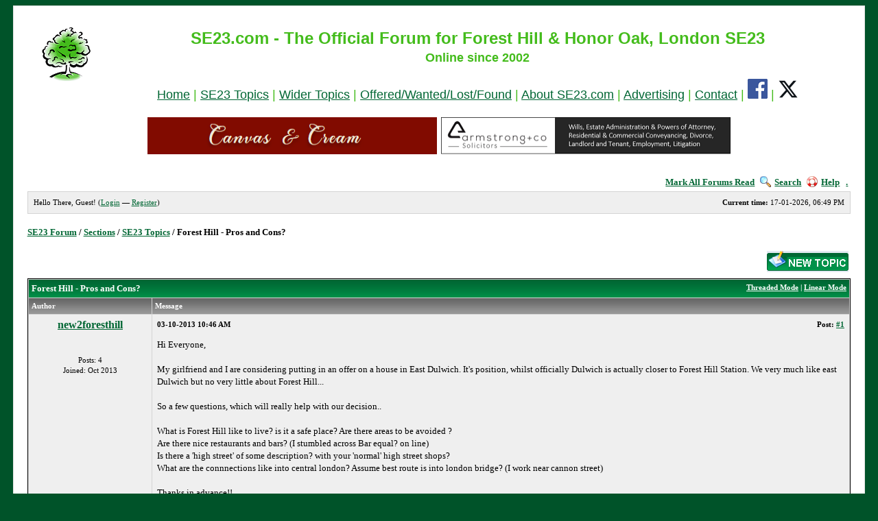

--- FILE ---
content_type: text/html; charset=UTF-8
request_url: https://www.se23.com/forum/showthread.php?mode=linear&tid=8732&pid=
body_size: 10478
content:
<!DOCTYPE html PUBLIC "-//W3C//DTD XHTML 1.0 Transitional//EN" "http://www.w3.org/TR/xhtml1/DTD/xhtml1-transitional.dtd"><!-- start: showthread -->
<html xml:lang="en" lang="en" xmlns="http://www.w3.org/1999/xhtml" xmlns:fb="http://ogp.me/ns/fb#">
<head>
<meta name="robots" content="noarchive">
<title>Forest Hill - Pros and Cons? - SE23 Forum | Forest Hill & Honor Oak</title>
<!-- start: headerinclude -->
<link rel="image_src" href="http://www.se23.com/images/se23-tree.png" / >
<link rel="alternate" type="application/rss+xml" title="Latest Topics (RSS 2.0)" href="https://www.se23.com/forum/syndication.php" />
<link rel="alternate" type="application/atom+xml" title="Latest Topics (Atom 1.0)" href="https://www.se23.com/forum/syndication.php?type=atom1.0" />
<meta http-equiv="Content-Type" content="text/html; charset=UTF-8" />
<link rel="shortcut icon" href="https://www.se23.com/favicon.ico" type="image/vnd.microsoft.icon"> 
<script type="text/javascript" src="https://www.se23.com/forum/jscripts/prototype.lite.js?ver=1212"></script>
<script type="text/javascript" src="https://www.se23.com/forum/jscripts/moo.ajax.js?ver=1212"></script>
<script type="text/javascript" src="https://www.se23.com/forum/jscripts/general.js?ver=1212"></script>
<script type="text/javascript" src="https://www.se23.com/forum/jscripts/popup_menu.js?ver=1212"></script>
<link rel="stylesheet" type="text/css" href="https://www.se23.com/forum/css.php?theme=3" />
<script language="Javascript" type="text/javascript">
<!--
	var my_post_key = '4bacedc92aa24c146bd8436b7f0edaa3';
var cookieDomain = ".se23.com";
	var cookiePath = "/forum/";
	var newpm_prompt = "You have received a new private message. Click OK to view it, or Cancel to hide this prompt.";
	var deleteevent_confirm = "Are you sure you want to delete this event?";
	var removeattach_confirm = "Are you sure you want to remove the selected attachment from this post?";
	var loading_text = 'Loading. <br />Please Wait..';
	var saving_changes = 'Saving changes..';
// -->
</script>

<!-- end: headerinclude -->
<script type="text/javascript">
		 var quickdelete_confirm = "Are you sure you want to delete this post?";
</script>
<script type="text/javascript" src="jscripts/thread.js?ver=121"></script>

</head>
<body>
<!-- BEGIN FB SDK -->
<div id="fb-root"></div>
<script>(function(d, s, id) {
  var js, fjs = d.getElementsByTagName(s)[0];
  if (d.getElementById(id)) return;
  js = d.createElement(s); js.id = id;
  js.src = "//connect.facebook.net/en_GB/sdk.js#xfbml=1&version=v2.0";
  fjs.parentNode.insertBefore(js, fjs);
}(document, 'script', 'facebook-jssdk'));</script>
<!-- END FB SDK -->

<!-- start: header -->
	<a name="top" id="top"></a>

	<div id="container"><div style="position: absolute; top: -1628px;left: -1688px;"></div>

<table width=100% border=0 cellpadding=10 cellspacing=0>
<tr>
<!-- <td align=center valign=top><a href="https://www.se23.com/forum" target="_top" border=0><img src="https://www.se23.com/images/header-pic-21.jpg"></a> -->
<td align=center valign=top><font face="arial, verdana" size=+1 color="#44BC1C"><a href="https://www.se23.com/forum" target="_top" border=0><img src="https://www.se23.com/images/se23-tree.png"></a></center>
<td  align=center valign=top><center><font face="arial, verdana" size=+2 color="#44BC1C"><b>SE23.com - The Official Forum for Forest Hill & Honor Oak, London SE23</b><br><center><font size=+1><b>Online since 2002</p>
</b><font face="arial, verdana" size=+1><center><a href="https://www.se23.com/forum" target="_top">Home</a> | <a href="https://www.se23.com/forum/forumdisplay.php?fid=2" target="_top">SE23 Topics</a><!-- | <a href="https://www.se23.com/forum/forumdisplay.php?fid=8" target="_top">Businesses & Services</a>--> | <a href="https://www.se23.com/forum/forumdisplay.php?fid=3" target="_top">Wider Topics</a> | <a href="https://www.se23.com/forum/forumdisplay.php?fid=5" target="_top">Offered/Wanted/Lost/Found</a> | <a href="https://www.se23.com/forum/forumdisplay.php?fid=12" target="_top">About SE23.com</a> | <a href="https://www.se23.com/advertising" target="_top">Advertising</a> | <a href="https://www.se23.com/contact" target="_top">Contact</a> | <a href="https://www.facebook.com/SE23dotcom/" target="_new"><img src="https://www.se23.com/images/facebook-logo.png"></a> | <a href="https://www.twitter.com/SE23dotcom/" target="_new"><img src="https://www.se23.com/images/x-logo.png"></a>



<!-- <td  align=center valign=top><a href="https://www.se23.com/forum" target="_top" border=0><img src="https://www.se23.com/images/header-pic-22.jpg"></a> -->
<tr>
<td colspan=4>
<center>
<a href="https://www.canvasandcream.com/" target="_new"><img src="https://www.se23.com/forum/images-ads/canvas-cream.png"  alt="Canvas & Cream" width=422 height=54 border=0></a>&nbsp;
<a href="http://www.armstrong-solicitors.co.uk/" target="_new"><img src="https://www.se23.com/forum/images-ads/forum-ad-armstrong-and-co.png"  alt="Armstrong & Co Solicitors" width=422 height=54 border=0></a>
<p>
</center>
</table>


		<div id="header">
						<div class="menu">
				<ul>
                                        <li><a href="https://www.se23.com/forum/misc.php?action=markread">Mark All Forums Read</a></li>
					<li><a href="https://www.se23.com/forum/search.php"><img src="https://www.se23.com/forum/images/simplegreen/toplinks/search.gif" alt="" />Search</a></li>
<!--					<li><a href="https://www.se23.com/forum/memberlist.php"><img src="https://www.se23.com/forum/images/simplegreen/toplinks/memberlist.gif" alt="" />Member List</a></li> -->
<!--					<li><a href="https://www.se23.com/forum/calendar.php"><img src="https://www.se23.com/forum/images/simplegreen/toplinks/calendar.gif" alt="" />Calendar</a></li> -->
					<li><a href="https://www.se23.com/forum/misc.php?action=help"><img src="https://www.se23.com/forum/images/simplegreen/toplinks/help.gif" alt="" />Help</a>&nbsp;&nbsp;&nbsp;<a href="online.php">.</a></li>
				</ul>
			</div>
			<hr class="hidden" />
			<div id="panel">
				<!-- start: header_welcomeblock_guest -->
	<span style="float:right;"><strong>Current time:</strong> 17-01-2026, 06:49 PM</span>
		Hello There, Guest! (<a href="https://www.se23.com/forum/member.php?action=login">Login</a> &mdash; <a href="https://www.se23.com/forum/member.php?action=register">Register</a>)
<!-- end: header_welcomeblock_guest -->
			</div>
		</div>
		<hr class="hidden" />
		<br class="clear" />
		<div id="content">
			
			
			
			
			
			
			
			
			<!-- start: nav -->

<div class="navigation">
<!-- start: nav_bit -->
<a href="https://www.se23.com/forum/index.php">SE23 Forum</a><!-- start: nav_sep -->
 / 
<!-- end: nav_sep -->
<!-- end: nav_bit --><!-- start: nav_bit -->
<a href="forumdisplay.php?fid=1">Sections</a><!-- start: nav_sep -->
 / 
<!-- end: nav_sep -->
<!-- end: nav_bit --><!-- start: nav_bit -->
<a href="forumdisplay.php?fid=2">SE23 Topics</a>
<!-- end: nav_bit --><!-- start: nav_sep_active -->
 / 
<!-- end: nav_sep_active --><!-- start: nav_bit_active -->
<span class="active">Forest Hill - Pros and Cons?</span>
<!-- end: nav_bit_active -->
</div>
<!-- end: nav -->
			<br class="clear" />
<!-- end: header -->



<div style="float: right; padding-bottom: 4px;">
	<!-- start: showthread_newreply -->
<a href="newreply.php?tid=8732"><img src="images/simplegreen/english/newreply.gif" alt="Post Reply" /></a>&nbsp;
<!-- end: showthread_newreply --><!-- start: showthread_newthread -->
<a href="newthread.php?fid=2"><img src="images/simplegreen/english/newthread.gif" alt="Post Topic" /></a>&nbsp;
<!-- end: showthread_newthread -->
</div>

<table border="0" cellspacing="1" cellpadding="4" class="tborder" style="clear: both;">
<tr>
<td class="thead" colspan="2">
	<div style="float: right;">
		<span class="smalltext"><strong><a href="showthread.php?mode=threaded&amp;tid=8732&amp;pid=#pid">Threaded Mode</a> | <a href="showthread.php?mode=linear&amp;tid=8732&amp;pid=#pid">Linear Mode</a></strong></span>
	</div>
	<div>
		<strong> Forest Hill - Pros and Cons?</strong>
	</div>
</td>
</tr>
<tr>
<td class="tcat" width="15%"><span class="smalltext"><strong>Author</strong></span></td>
<td class="tcat" width="85%"><span class="smalltext"><strong>Message</strong></span></td>
</tr>
<!-- start: postbit -->
<tr>
<td class="trow1" width="15%" valign="top" style="white-space: nowrap; text-align: center;"><a name="pid57283" id="pid57283"></a>
<!-- start: postbit_author_user -->
<strong><span class="largetext"><a href="member.php?action=profile&amp;uid=12706">new2foresthill</a></span></strong><br />
        <b></b><br />
        <span class="smalltext">
        <br />
	Posts: 4<br />
	Joined: Oct 2013<br />
        

</span>
<!-- end: postbit_author_user -->
</td>
<td class="trow1" width="85%" valign="top">
<table width="100%">
<tr><td><!-- start: postbit_posturl -->
<div style="float: right; width: auto; vertical-align: top"><span class="smalltext"><strong>Post: <a href="showthread.php?tid=8732&amp;pid=57283#pid57283">#1</a></strong></span></div>
<!-- end: postbit_posturl --><span class="smalltext"><strong> <span class="smalltext">03-10-2013 10:46 AM</span></strong></span>
<br />
<div id="pid_57283">
<p>
Hi Everyone,<br />
<br />
My girlfriend and I are considering putting in an offer on a house in East Dulwich. It's position, whilst officially Dulwich is actually closer to Forest Hill Station. We very much like east Dulwich but no very little about Forest Hill...<br />
<br />
So a few questions, which will really help with our decision..<br />
<br />
What is Forest Hill like to live? is it a safe place? Are there areas to be avoided ? <br />
Are there nice restaurants and bars? (I stumbled across Bar equal? on line)<br />
Is there a 'high street' of some description? with your 'normal' high street shops?<br />
What are the connnections like into central london? Assume best route is into london bridge? (I work near cannon street)<br />
<br />
Thanks in advance!!<br />
<br />
D
</p>
</div>


<div style="text-align: right; vertical-align: bottom;">


</div>
</td></tr>
</table>
</td>
</tr>
<tr>
<td class="trow1" height="18" style="white-space: nowrap; text-align: center;">  </td>
<td class="trow1" width="100%" valign="middle" height="18">
	<table width="100%" border="0" cellpadding="0" cellspacing="0">
	<tr valign="bottom">
		<td align="left" ><span class="smalltext"><!-- start: postbit_find -->
<a href="search.php?action=finduser&amp;uid=12706"><img src="images/simplegreen/english/postbit_find.gif" alt="Find all posts by this user" title="Find all posts by this user" /></a>
<!-- end: postbit_find --></span></td>



<td align="left" ></td>

		<td align="right"><span class="smalltext"><!-- start: postbit_quote -->
<a href="newreply.php?tid=8732"><img src="images/simplegreen/english/postbit_quote.gif" alt="Quote this message in a reply" title="Quote this message in a reply" /></a>


<!-- Begin: Admin changed alt and title text to remove reference to quoting
//-->

<!-- <a href="newreply.php?tid=8732"><img src="images/simplegreen/english/postbit_quote.gif" alt="Reply" title="Reply" /></a>
//-->


<!-- end: postbit_quote --></span></td>
	</tr>
	</table>
</td>
</tr>
<!-- start: postbit_seperator -->
<tr>
<td class="trow_sep" colspan="2"><img src="images/simplegreen/pixel.gif" height="1" width="1" alt="" /></td>
</tr>
<!-- end: postbit_seperator -->
<!-- end: postbit --><!-- start: postbit -->
<tr>
<td class="trow2" width="15%" valign="top" style="white-space: nowrap; text-align: center;"><a name="pid57284" id="pid57284"></a>
<!-- start: postbit_author_user -->
<strong><span class="largetext"><a href="member.php?action=profile&amp;uid=1417">rshdunlop</a></span></strong><br />
        <b></b><br />
        <span class="smalltext">
        <br />
	Posts: 1,111<br />
	Joined: Jun 2008<br />
        

</span>
<!-- end: postbit_author_user -->
</td>
<td class="trow2" width="85%" valign="top">
<table width="100%">
<tr><td><!-- start: postbit_posturl -->
<div style="float: right; width: auto; vertical-align: top"><span class="smalltext"><strong>Post: <a href="showthread.php?tid=8732&amp;pid=57284#pid57284">#2</a></strong></span></div>
<!-- end: postbit_posturl --><span class="smalltext"><strong> <span class="smalltext">03-10-2013 11:34 AM</span></strong></span>
<br />
<div id="pid_57284">
<p>
To answer your first question last, connections to central London are amazing, via either trains to London Bridge or via the Overground. With both routes running through FH station, there are trains every few minutes.<br />
<br />
There is a vibrant but small 'high street' comprising the end of London Road and Dartmouth Road as far as Forest Hill Library and the new pools. There are a few 'normal' shops - Sainsburys, WH Smiths, Boots, but there are many more independent shops, including one of the best butchers in London (The Butchery), retro sweet shop / ice cream parlour Sugar Mountain, award-winning card shop B cards, boutiques like Bunka and Marie's Boutique and many others.<br />
<br />
Places to eat and drink (among others):<br />
Canvas and Cream<br />
The Teapot<br />
St David Coffee Shop<br />
Sylvan Post<br />
The Montage<br />
The Hill (formerly Question bar)<br />
The Dartmouth Arms<br />
<br />
Is it safe? Absolutely. You may read a few posts on here about mugging and burglaries, but remember that no one ever posts to say that yet another day has gone by when they haven't been a victim of a crime!<br />
<br />
Have a look at this thread here, which asked similar questions and got lots of interesting answers:<br />
<a href="http://www.se23.com/forum/showthread.php?tid=8659" target="_blank">http://www.se23.com/forum/showthread.php?tid=8659</a><br />
<br />
Come and see for yourself - Forest Hill is a lovely place to live and you won't regret it.
</p>
</div>


<div style="text-align: right; vertical-align: bottom;">


</div>
</td></tr>
</table>
</td>
</tr>
<tr>
<td class="trow2" height="18" style="white-space: nowrap; text-align: center;">  </td>
<td class="trow2" width="100%" valign="middle" height="18">
	<table width="100%" border="0" cellpadding="0" cellspacing="0">
	<tr valign="bottom">
		<td align="left" ><span class="smalltext"><!-- start: postbit_find -->
<a href="search.php?action=finduser&amp;uid=1417"><img src="images/simplegreen/english/postbit_find.gif" alt="Find all posts by this user" title="Find all posts by this user" /></a>
<!-- end: postbit_find --></span></td>



<td align="left" ></td>

		<td align="right"><span class="smalltext"><!-- start: postbit_quote -->
<a href="newreply.php?tid=8732"><img src="images/simplegreen/english/postbit_quote.gif" alt="Quote this message in a reply" title="Quote this message in a reply" /></a>


<!-- Begin: Admin changed alt and title text to remove reference to quoting
//-->

<!-- <a href="newreply.php?tid=8732"><img src="images/simplegreen/english/postbit_quote.gif" alt="Reply" title="Reply" /></a>
//-->


<!-- end: postbit_quote --></span></td>
	</tr>
	</table>
</td>
</tr>
<!-- start: postbit_seperator -->
<tr>
<td class="trow_sep" colspan="2"><img src="images/simplegreen/pixel.gif" height="1" width="1" alt="" /></td>
</tr>
<!-- end: postbit_seperator -->
<!-- end: postbit --><!-- start: postbit -->
<tr>
<td class="trow1" width="15%" valign="top" style="white-space: nowrap; text-align: center;"><a name="pid57287" id="pid57287"></a>
<!-- start: postbit_author_user -->
<strong><span class="largetext"><a href="member.php?action=profile&amp;uid=5">michael</a></span></strong><br />
        <b></b><br />
        <span class="smalltext">
        <br />
	Posts: 3,276<br />
	Joined: Mar 2005<br />
        

</span>
<!-- end: postbit_author_user -->
</td>
<td class="trow1" width="85%" valign="top">
<table width="100%">
<tr><td><!-- start: postbit_posturl -->
<div style="float: right; width: auto; vertical-align: top"><span class="smalltext"><strong>Post: <a href="showthread.php?tid=8732&amp;pid=57287#pid57287">#3</a></strong></span></div>
<!-- end: postbit_posturl --><span class="smalltext"><strong> <span class="smalltext">03-10-2013 12:43 PM</span></strong></span>
<br />
<div id="pid_57287">
<p>
If you are positioned half way between East Dulwich and Forest Hill then I'm sure you will enjoy both town centres. Just because you are a bit closer to Forest Hill station will not prevent you traveling the extra 5 minutes into Lordship Lane for a drink if you choose to. But there is plenty going on in Forest Hill as well as in Honor Oak and Peckham which are also in easy reach of Far East Dulwich.<br />
<br />
There is little to choose between East Dulwich and Forest Hill for access to London Bridge, except that when there is any problem with the Southern trains we can head down to the Jubilee line and get home via the East London Line (in about the same time it takes to travel directly). That degree of flexibility is very useful. Of course if you are not significantly further from East Dulwich station then you might choose to use this line instead, offering you a third option.
</p>
</div>


<div style="text-align: right; vertical-align: bottom;">


</div>
</td></tr>
</table>
</td>
</tr>
<tr>
<td class="trow1" height="18" style="white-space: nowrap; text-align: center;">  </td>
<td class="trow1" width="100%" valign="middle" height="18">
	<table width="100%" border="0" cellpadding="0" cellspacing="0">
	<tr valign="bottom">
		<td align="left" ><span class="smalltext"><!-- start: postbit_find -->
<a href="search.php?action=finduser&amp;uid=5"><img src="images/simplegreen/english/postbit_find.gif" alt="Find all posts by this user" title="Find all posts by this user" /></a>
<!-- end: postbit_find --></span></td>



<td align="left" ></td>

		<td align="right"><span class="smalltext"><!-- start: postbit_quote -->
<a href="newreply.php?tid=8732"><img src="images/simplegreen/english/postbit_quote.gif" alt="Quote this message in a reply" title="Quote this message in a reply" /></a>


<!-- Begin: Admin changed alt and title text to remove reference to quoting
//-->

<!-- <a href="newreply.php?tid=8732"><img src="images/simplegreen/english/postbit_quote.gif" alt="Reply" title="Reply" /></a>
//-->


<!-- end: postbit_quote --></span></td>
	</tr>
	</table>
</td>
</tr>
<!-- start: postbit_seperator -->
<tr>
<td class="trow_sep" colspan="2"><img src="images/simplegreen/pixel.gif" height="1" width="1" alt="" /></td>
</tr>
<!-- end: postbit_seperator -->
<!-- end: postbit --><!-- start: postbit -->
<tr>
<td class="trow2" width="15%" valign="top" style="white-space: nowrap; text-align: center;"><a name="pid57289" id="pid57289"></a>
<!-- start: postbit_author_user -->
<strong><span class="largetext"><a href="member.php?action=profile&amp;uid=1417">rshdunlop</a></span></strong><br />
        <b></b><br />
        <span class="smalltext">
        <br />
	Posts: 1,111<br />
	Joined: Jun 2008<br />
        

</span>
<!-- end: postbit_author_user -->
</td>
<td class="trow2" width="85%" valign="top">
<table width="100%">
<tr><td><!-- start: postbit_posturl -->
<div style="float: right; width: auto; vertical-align: top"><span class="smalltext"><strong>Post: <a href="showthread.php?tid=8732&amp;pid=57289#pid57289">#4</a></strong></span></div>
<!-- end: postbit_posturl --><span class="smalltext"><strong> <span class="smalltext">03-10-2013 12:58 PM</span></strong></span>
<br />
<div id="pid_57289">
<p>
For the avoidance of confusion, when Michael says 'the East London Line' he means the Overground.
</p>
</div>


<div style="text-align: right; vertical-align: bottom;">


</div>
</td></tr>
</table>
</td>
</tr>
<tr>
<td class="trow2" height="18" style="white-space: nowrap; text-align: center;">  </td>
<td class="trow2" width="100%" valign="middle" height="18">
	<table width="100%" border="0" cellpadding="0" cellspacing="0">
	<tr valign="bottom">
		<td align="left" ><span class="smalltext"><!-- start: postbit_find -->
<a href="search.php?action=finduser&amp;uid=1417"><img src="images/simplegreen/english/postbit_find.gif" alt="Find all posts by this user" title="Find all posts by this user" /></a>
<!-- end: postbit_find --></span></td>



<td align="left" ></td>

		<td align="right"><span class="smalltext"><!-- start: postbit_quote -->
<a href="newreply.php?tid=8732"><img src="images/simplegreen/english/postbit_quote.gif" alt="Quote this message in a reply" title="Quote this message in a reply" /></a>


<!-- Begin: Admin changed alt and title text to remove reference to quoting
//-->

<!-- <a href="newreply.php?tid=8732"><img src="images/simplegreen/english/postbit_quote.gif" alt="Reply" title="Reply" /></a>
//-->


<!-- end: postbit_quote --></span></td>
	</tr>
	</table>
</td>
</tr>
<!-- start: postbit_seperator -->
<tr>
<td class="trow_sep" colspan="2"><img src="images/simplegreen/pixel.gif" height="1" width="1" alt="" /></td>
</tr>
<!-- end: postbit_seperator -->
<!-- end: postbit --><!-- start: postbit -->
<tr>
<td class="trow1" width="15%" valign="top" style="white-space: nowrap; text-align: center;"><a name="pid57295" id="pid57295"></a>
<!-- start: postbit_author_user -->
<strong><span class="largetext"><a href="member.php?action=profile&amp;uid=162">Cellar Door</a></span></strong><br />
        <b></b><br />
        <span class="smalltext">
        <!-- start: postbit_avatar -->
<img src="./uploads/avatars/avatar_162.jpg" alt="" width="60" height="60" />
<!-- end: postbit_avatar --><br />
	Posts: 356<br />
	Joined: Oct 2007<br />
        

</span>
<!-- end: postbit_author_user -->
</td>
<td class="trow1" width="85%" valign="top">
<table width="100%">
<tr><td><!-- start: postbit_posturl -->
<div style="float: right; width: auto; vertical-align: top"><span class="smalltext"><strong>Post: <a href="showthread.php?tid=8732&amp;pid=57295#pid57295">#5</a></strong></span></div>
<!-- end: postbit_posturl --><span class="smalltext"><strong> <span class="smalltext">03-10-2013 02:38 PM</span></strong></span>
<br />
<div id="pid_57295">
<p>
Good luck with your offer for this house in the twilight zone between East Dulwich and Forest Hill, new2foresthill, if you consider putting it in.<br />
<br />
Lovely posts rshdunlop and Michael. <br />
<br />
And especially for linking, rshdunlop, to Nomadic�s brilliantly composed thread asking �<strong>Where did you live before you came to SE23?</strong>�.<br />
<br />
Nomadic�s thoughtful questions have generated more Views (5,347) and Replies (68) in two weeks than any other thread that I can remember on SE23.com. Nomadic must work in marketing. I�m pretty sure of it.<br />
<br />
</p>
<div class="quote_header">new2foresthill wrote:</div><div class="quote_body">Is there a 'high street' of some description?</div>
<p>
Oh, new2foresthill, it kinda, sorta sounds like you have not been to the Forest Hill high street with its fine collection of �normal� (and �abnormal�!) high street shops.<br />
<br />
Why don�t you jump on the train after work today at Cannon Street and join us? Have a little sniff around, grab a bite to eat, a bevvie and soak up some of SE23�s atmosphere. See rshdunlop�s fine list above.<br />
<br />
I know that it is a little bit damp here in The City (I�m lurking on Gracechurch Street at the mo�) yet Forest Hill is always �beautiful one day, perfect the next�.<br />
<br />
(BTW, I�m sure we can be cheeky and grab that <a href="http://www.smh.com.au/travel/travel-news/a-beautiful-slogan-one-day-x2026-gone-the-next-20100910-1551j.html" target="_blank">slogan</a> since the State of Queensland have ditched it a few years ago. If not, does anyone know a good lawyer?)
</p>
</div>


<div style="text-align: right; vertical-align: bottom;">


</div>
</td></tr>
</table>
</td>
</tr>
<tr>
<td class="trow1" height="18" style="white-space: nowrap; text-align: center;">  </td>
<td class="trow1" width="100%" valign="middle" height="18">
	<table width="100%" border="0" cellpadding="0" cellspacing="0">
	<tr valign="bottom">
		<td align="left" ><span class="smalltext"><!-- start: postbit_find -->
<a href="search.php?action=finduser&amp;uid=162"><img src="images/simplegreen/english/postbit_find.gif" alt="Find all posts by this user" title="Find all posts by this user" /></a>
<!-- end: postbit_find --></span></td>



<td align="left" ></td>

		<td align="right"><span class="smalltext"><!-- start: postbit_quote -->
<a href="newreply.php?tid=8732"><img src="images/simplegreen/english/postbit_quote.gif" alt="Quote this message in a reply" title="Quote this message in a reply" /></a>


<!-- Begin: Admin changed alt and title text to remove reference to quoting
//-->

<!-- <a href="newreply.php?tid=8732"><img src="images/simplegreen/english/postbit_quote.gif" alt="Reply" title="Reply" /></a>
//-->


<!-- end: postbit_quote --></span></td>
	</tr>
	</table>
</td>
</tr>
<!-- start: postbit_seperator -->
<tr>
<td class="trow_sep" colspan="2"><img src="images/simplegreen/pixel.gif" height="1" width="1" alt="" /></td>
</tr>
<!-- end: postbit_seperator -->
<!-- end: postbit --><!-- start: postbit -->
<tr>
<td class="trow2" width="15%" valign="top" style="white-space: nowrap; text-align: center;"><a name="pid57296" id="pid57296"></a>
<!-- start: postbit_author_user -->
<strong><span class="largetext"><a href="member.php?action=profile&amp;uid=5">michael</a></span></strong><br />
        <b></b><br />
        <span class="smalltext">
        <br />
	Posts: 3,276<br />
	Joined: Mar 2005<br />
        

</span>
<!-- end: postbit_author_user -->
</td>
<td class="trow2" width="85%" valign="top">
<table width="100%">
<tr><td><!-- start: postbit_posturl -->
<div style="float: right; width: auto; vertical-align: top"><span class="smalltext"><strong>Post: <a href="showthread.php?tid=8732&amp;pid=57296#pid57296">#6</a></strong></span></div>
<!-- end: postbit_posturl --><span class="smalltext"><strong> <span class="smalltext">03-10-2013 02:39 PM</span></strong></span>
<br />
<div id="pid_57296">
<p>
For the avoidance of confusion I talk about the ELL since 'overground' includes services to Barking, Watford, Clapham Junction, Olympia, Stratford, and Euston. <br />
<br />
I also find that Overground is too easily confused with services franchised by the DfT rather than TfL. Southern Railway services (soon to become part of East Coast and Thameslink franchise) travel over-ground.<br />
<br />
My view is that we should reject the name Overground for our direct services to Shoreditch, Dalston, and Islington!
</p>
</div>


<div style="text-align: right; vertical-align: bottom;">


</div>
</td></tr>
</table>
</td>
</tr>
<tr>
<td class="trow2" height="18" style="white-space: nowrap; text-align: center;">  </td>
<td class="trow2" width="100%" valign="middle" height="18">
	<table width="100%" border="0" cellpadding="0" cellspacing="0">
	<tr valign="bottom">
		<td align="left" ><span class="smalltext"><!-- start: postbit_find -->
<a href="search.php?action=finduser&amp;uid=5"><img src="images/simplegreen/english/postbit_find.gif" alt="Find all posts by this user" title="Find all posts by this user" /></a>
<!-- end: postbit_find --></span></td>



<td align="left" ></td>

		<td align="right"><span class="smalltext"><!-- start: postbit_quote -->
<a href="newreply.php?tid=8732"><img src="images/simplegreen/english/postbit_quote.gif" alt="Quote this message in a reply" title="Quote this message in a reply" /></a>


<!-- Begin: Admin changed alt and title text to remove reference to quoting
//-->

<!-- <a href="newreply.php?tid=8732"><img src="images/simplegreen/english/postbit_quote.gif" alt="Reply" title="Reply" /></a>
//-->


<!-- end: postbit_quote --></span></td>
	</tr>
	</table>
</td>
</tr>
<!-- start: postbit_seperator -->
<tr>
<td class="trow_sep" colspan="2"><img src="images/simplegreen/pixel.gif" height="1" width="1" alt="" /></td>
</tr>
<!-- end: postbit_seperator -->
<!-- end: postbit --><!-- start: postbit -->
<tr>
<td class="trow1" width="15%" valign="top" style="white-space: nowrap; text-align: center;"><a name="pid57297" id="pid57297"></a>
<!-- start: postbit_author_user -->
<strong><span class="largetext"><a href="member.php?action=profile&amp;uid=1417">rshdunlop</a></span></strong><br />
        <b></b><br />
        <span class="smalltext">
        <br />
	Posts: 1,111<br />
	Joined: Jun 2008<br />
        

</span>
<!-- end: postbit_author_user -->
</td>
<td class="trow1" width="85%" valign="top">
<table width="100%">
<tr><td><!-- start: postbit_posturl -->
<div style="float: right; width: auto; vertical-align: top"><span class="smalltext"><strong>Post: <a href="showthread.php?tid=8732&amp;pid=57297#pid57297">#7</a></strong></span></div>
<!-- end: postbit_posturl --><span class="smalltext"><strong> <span class="smalltext">03-10-2013 02:54 PM</span></strong></span>
<br />
<div id="pid_57297">
<p>
Fair enough, but to someone new to the area who may not have ever known that the East London Line existed, it might be confusing.
</p>
</div>


<div style="text-align: right; vertical-align: bottom;">


</div>
</td></tr>
</table>
</td>
</tr>
<tr>
<td class="trow1" height="18" style="white-space: nowrap; text-align: center;">  </td>
<td class="trow1" width="100%" valign="middle" height="18">
	<table width="100%" border="0" cellpadding="0" cellspacing="0">
	<tr valign="bottom">
		<td align="left" ><span class="smalltext"><!-- start: postbit_find -->
<a href="search.php?action=finduser&amp;uid=1417"><img src="images/simplegreen/english/postbit_find.gif" alt="Find all posts by this user" title="Find all posts by this user" /></a>
<!-- end: postbit_find --></span></td>



<td align="left" ></td>

		<td align="right"><span class="smalltext"><!-- start: postbit_quote -->
<a href="newreply.php?tid=8732"><img src="images/simplegreen/english/postbit_quote.gif" alt="Quote this message in a reply" title="Quote this message in a reply" /></a>


<!-- Begin: Admin changed alt and title text to remove reference to quoting
//-->

<!-- <a href="newreply.php?tid=8732"><img src="images/simplegreen/english/postbit_quote.gif" alt="Reply" title="Reply" /></a>
//-->


<!-- end: postbit_quote --></span></td>
	</tr>
	</table>
</td>
</tr>
<!-- start: postbit_seperator -->
<tr>
<td class="trow_sep" colspan="2"><img src="images/simplegreen/pixel.gif" height="1" width="1" alt="" /></td>
</tr>
<!-- end: postbit_seperator -->
<!-- end: postbit --><!-- start: postbit -->
<tr>
<td class="trow2" width="15%" valign="top" style="white-space: nowrap; text-align: center;"><a name="pid57298" id="pid57298"></a>
<!-- start: postbit_author_user -->
<strong><span class="largetext"><a href="member.php?action=profile&amp;uid=8532">Medley</a></span></strong><br />
        <b></b><br />
        <span class="smalltext">
        <br />
	Posts: 87<br />
	Joined: Nov 2011<br />
        

</span>
<!-- end: postbit_author_user -->
</td>
<td class="trow2" width="85%" valign="top">
<table width="100%">
<tr><td><!-- start: postbit_posturl -->
<div style="float: right; width: auto; vertical-align: top"><span class="smalltext"><strong>Post: <a href="showthread.php?tid=8732&amp;pid=57298#pid57298">#8</a></strong></span></div>
<!-- end: postbit_posturl --><span class="smalltext"><strong> <span class="smalltext">03-10-2013 03:42 PM</span></strong></span>
<br />
<div id="pid_57298">
<p>
For the avoidance of confusion I talk about the ELL since 'overground' includes services to Barking, Watford, Clapham Junction, Olympia, Stratford, and Euston. <br />
<br />
<br />
- True enough, although it's London Overground of course. <br />
<br />
<br />
I also find that Overground is too easily confused with services franchised by the DfT rather than TfL. <br />
<br />
<br />
- Happens a lot - above ground getting confused with Overground.<br />
<br />
Southern Railway services (soon to become part of East Coast and Thameslink franchise) travel over-ground.<br />
<br />
<br />
- Nope, Thameslink and Southern and parts of Southeastern will be part of one franchise. East Coast will remain separate.<br />
<br />
<br />
My view is that we should reject the name Overground for our direct services to Shoreditch, Dalston, and Islington!<br />
<br />
- As these trains are announced as London Overground, labelled London Overground and shown on maps as London Overground...that might be a rather forlorn notion.
</p>
</div>


<div style="text-align: right; vertical-align: bottom;">


</div>
</td></tr>
</table>
</td>
</tr>
<tr>
<td class="trow2" height="18" style="white-space: nowrap; text-align: center;">  </td>
<td class="trow2" width="100%" valign="middle" height="18">
	<table width="100%" border="0" cellpadding="0" cellspacing="0">
	<tr valign="bottom">
		<td align="left" ><span class="smalltext"><!-- start: postbit_find -->
<a href="search.php?action=finduser&amp;uid=8532"><img src="images/simplegreen/english/postbit_find.gif" alt="Find all posts by this user" title="Find all posts by this user" /></a>
<!-- end: postbit_find --></span></td>



<td align="left" ></td>

		<td align="right"><span class="smalltext"><!-- start: postbit_quote -->
<a href="newreply.php?tid=8732"><img src="images/simplegreen/english/postbit_quote.gif" alt="Quote this message in a reply" title="Quote this message in a reply" /></a>


<!-- Begin: Admin changed alt and title text to remove reference to quoting
//-->

<!-- <a href="newreply.php?tid=8732"><img src="images/simplegreen/english/postbit_quote.gif" alt="Reply" title="Reply" /></a>
//-->


<!-- end: postbit_quote --></span></td>
	</tr>
	</table>
</td>
</tr>
<!-- start: postbit_seperator -->
<tr>
<td class="trow_sep" colspan="2"><img src="images/simplegreen/pixel.gif" height="1" width="1" alt="" /></td>
</tr>
<!-- end: postbit_seperator -->
<!-- end: postbit --><!-- start: postbit -->
<tr>
<td class="trow1" width="15%" valign="top" style="white-space: nowrap; text-align: center;"><a name="pid57300" id="pid57300"></a>
<!-- start: postbit_author_user -->
<strong><span class="largetext"><a href="member.php?action=profile&amp;uid=6720">barriedalenick</a></span></strong><br />
        <b></b><br />
        <span class="smalltext">
        <br />
	Posts: 18<br />
	Joined: Jan 2011<br />
        

</span>
<!-- end: postbit_author_user -->
</td>
<td class="trow1" width="85%" valign="top">
<table width="100%">
<tr><td><!-- start: postbit_posturl -->
<div style="float: right; width: auto; vertical-align: top"><span class="smalltext"><strong>Post: <a href="showthread.php?tid=8732&amp;pid=57300#pid57300">#9</a></strong></span></div>
<!-- end: postbit_posturl --><span class="smalltext"><strong> <span class="smalltext">03-10-2013 04:42 PM</span></strong></span>
<br />
<div id="pid_57300">
<p>
Forest Hill is very safe.  My wife often walks the mile from the station to our house late at night and I don't ever recall feeling threatened.<br />
Of course it is still London so crime does happen but not to any great extent.
</p>
</div>


<div style="text-align: right; vertical-align: bottom;">


</div>
</td></tr>
</table>
</td>
</tr>
<tr>
<td class="trow1" height="18" style="white-space: nowrap; text-align: center;">  </td>
<td class="trow1" width="100%" valign="middle" height="18">
	<table width="100%" border="0" cellpadding="0" cellspacing="0">
	<tr valign="bottom">
		<td align="left" ><span class="smalltext"><!-- start: postbit_find -->
<a href="search.php?action=finduser&amp;uid=6720"><img src="images/simplegreen/english/postbit_find.gif" alt="Find all posts by this user" title="Find all posts by this user" /></a>
<!-- end: postbit_find --></span></td>



<td align="left" ></td>

		<td align="right"><span class="smalltext"><!-- start: postbit_quote -->
<a href="newreply.php?tid=8732"><img src="images/simplegreen/english/postbit_quote.gif" alt="Quote this message in a reply" title="Quote this message in a reply" /></a>


<!-- Begin: Admin changed alt and title text to remove reference to quoting
//-->

<!-- <a href="newreply.php?tid=8732"><img src="images/simplegreen/english/postbit_quote.gif" alt="Reply" title="Reply" /></a>
//-->


<!-- end: postbit_quote --></span></td>
	</tr>
	</table>
</td>
</tr>
<!-- start: postbit_seperator -->
<tr>
<td class="trow_sep" colspan="2"><img src="images/simplegreen/pixel.gif" height="1" width="1" alt="" /></td>
</tr>
<!-- end: postbit_seperator -->
<!-- end: postbit --><!-- start: postbit -->
<tr>
<td class="trow2" width="15%" valign="top" style="white-space: nowrap; text-align: center;"><a name="pid57312" id="pid57312"></a>
<!-- start: postbit_author_user -->
<strong><span class="largetext"><a href="member.php?action=profile&amp;uid=12706">new2foresthill</a></span></strong><br />
        <b></b><br />
        <span class="smalltext">
        <br />
	Posts: 4<br />
	Joined: Oct 2013<br />
        

</span>
<!-- end: postbit_author_user -->
</td>
<td class="trow2" width="85%" valign="top">
<table width="100%">
<tr><td><!-- start: postbit_posturl -->
<div style="float: right; width: auto; vertical-align: top"><span class="smalltext"><strong>Post: <a href="showthread.php?tid=8732&amp;pid=57312#pid57312">#10</a></strong></span></div>
<!-- end: postbit_posturl --><span class="smalltext"><strong> <span class="smalltext">03-10-2013 09:02 PM</span></strong></span>
<br />
<div id="pid_57312">
<p>
Thank you all for your responses! It's been very helpful!<br />
<br />
another question, does anyone out there have an aquarium? I have a fairly large aquarium, are there any aquatic shops in the area?<br />
<br />
I live outside of london at the moment and normally a trip just outside the town centre to a local garden centre that has a maidenhead aquatics for my fishy supplies..<br />
<br />
Thanks!!!
</p>
</div>


<div style="text-align: right; vertical-align: bottom;">


</div>
</td></tr>
</table>
</td>
</tr>
<tr>
<td class="trow2" height="18" style="white-space: nowrap; text-align: center;">  </td>
<td class="trow2" width="100%" valign="middle" height="18">
	<table width="100%" border="0" cellpadding="0" cellspacing="0">
	<tr valign="bottom">
		<td align="left" ><span class="smalltext"><!-- start: postbit_find -->
<a href="search.php?action=finduser&amp;uid=12706"><img src="images/simplegreen/english/postbit_find.gif" alt="Find all posts by this user" title="Find all posts by this user" /></a>
<!-- end: postbit_find --></span></td>



<td align="left" ></td>

		<td align="right"><span class="smalltext"><!-- start: postbit_quote -->
<a href="newreply.php?tid=8732"><img src="images/simplegreen/english/postbit_quote.gif" alt="Quote this message in a reply" title="Quote this message in a reply" /></a>


<!-- Begin: Admin changed alt and title text to remove reference to quoting
//-->

<!-- <a href="newreply.php?tid=8732"><img src="images/simplegreen/english/postbit_quote.gif" alt="Reply" title="Reply" /></a>
//-->


<!-- end: postbit_quote --></span></td>
	</tr>
	</table>
</td>
</tr>
<!-- start: postbit_seperator -->
<tr>
<td class="trow_sep" colspan="2"><img src="images/simplegreen/pixel.gif" height="1" width="1" alt="" /></td>
</tr>
<!-- end: postbit_seperator -->
<!-- end: postbit --><!-- start: postbit -->
<tr>
<td class="trow1" width="15%" valign="top" style="white-space: nowrap; text-align: center;"><a name="pid57314" id="pid57314"></a>
<!-- start: postbit_author_user -->
<strong><span class="largetext"><a href="member.php?action=profile&amp;uid=255">oryx</a></span></strong><br />
        <b></b><br />
        <span class="smalltext">
        <br />
	Posts: 206<br />
	Joined: Nov 2007<br />
        

</span>
<!-- end: postbit_author_user -->
</td>
<td class="trow1" width="85%" valign="top">
<table width="100%">
<tr><td><!-- start: postbit_posturl -->
<div style="float: right; width: auto; vertical-align: top"><span class="smalltext"><strong>Post: <a href="showthread.php?tid=8732&amp;pid=57314#pid57314">#11</a></strong></span></div>
<!-- end: postbit_posturl --><span class="smalltext"><strong> <span class="smalltext">03-10-2013 09:42 PM</span></strong></span>
<br />
<div id="pid_57314">
<p>
There's an aquatic shop in Crystal Palace, not far away.
</p>
</div>


<div style="text-align: right; vertical-align: bottom;">


</div>
</td></tr>
</table>
</td>
</tr>
<tr>
<td class="trow1" height="18" style="white-space: nowrap; text-align: center;">  </td>
<td class="trow1" width="100%" valign="middle" height="18">
	<table width="100%" border="0" cellpadding="0" cellspacing="0">
	<tr valign="bottom">
		<td align="left" ><span class="smalltext"><!-- start: postbit_find -->
<a href="search.php?action=finduser&amp;uid=255"><img src="images/simplegreen/english/postbit_find.gif" alt="Find all posts by this user" title="Find all posts by this user" /></a>
<!-- end: postbit_find --></span></td>



<td align="left" ></td>

		<td align="right"><span class="smalltext"><!-- start: postbit_quote -->
<a href="newreply.php?tid=8732"><img src="images/simplegreen/english/postbit_quote.gif" alt="Quote this message in a reply" title="Quote this message in a reply" /></a>


<!-- Begin: Admin changed alt and title text to remove reference to quoting
//-->

<!-- <a href="newreply.php?tid=8732"><img src="images/simplegreen/english/postbit_quote.gif" alt="Reply" title="Reply" /></a>
//-->


<!-- end: postbit_quote --></span></td>
	</tr>
	</table>
</td>
</tr>
<!-- start: postbit_seperator -->
<tr>
<td class="trow_sep" colspan="2"><img src="images/simplegreen/pixel.gif" height="1" width="1" alt="" /></td>
</tr>
<!-- end: postbit_seperator -->
<!-- end: postbit --><!-- start: postbit -->
<tr>
<td class="trow2" width="15%" valign="top" style="white-space: nowrap; text-align: center;"><a name="pid57315" id="pid57315"></a>
<!-- start: postbit_author_user -->
<strong><span class="largetext"><a href="member.php?action=profile&amp;uid=2684">P1971</a></span></strong><br />
        <b></b><br />
        <span class="smalltext">
        <br />
	Posts: 816<br />
	Joined: Feb 2009<br />
        

</span>
<!-- end: postbit_author_user -->
</td>
<td class="trow2" width="85%" valign="top">
<table width="100%">
<tr><td><!-- start: postbit_posturl -->
<div style="float: right; width: auto; vertical-align: top"><span class="smalltext"><strong>Post: <a href="showthread.php?tid=8732&amp;pid=57315#pid57315">#12</a></strong></span></div>
<!-- end: postbit_posturl --><span class="smalltext"><strong> <span class="smalltext">03-10-2013 09:45 PM</span></strong></span>
<br />
<div id="pid_57315">
<p>
Whites pet shop in Sydenham, 5 minutes drive.
</p>
</div>


<div style="text-align: right; vertical-align: bottom;">


</div>
</td></tr>
</table>
</td>
</tr>
<tr>
<td class="trow2" height="18" style="white-space: nowrap; text-align: center;">  </td>
<td class="trow2" width="100%" valign="middle" height="18">
	<table width="100%" border="0" cellpadding="0" cellspacing="0">
	<tr valign="bottom">
		<td align="left" ><span class="smalltext"><!-- start: postbit_find -->
<a href="search.php?action=finduser&amp;uid=2684"><img src="images/simplegreen/english/postbit_find.gif" alt="Find all posts by this user" title="Find all posts by this user" /></a>
<!-- end: postbit_find --></span></td>



<td align="left" ></td>

		<td align="right"><span class="smalltext"><!-- start: postbit_quote -->
<a href="newreply.php?tid=8732"><img src="images/simplegreen/english/postbit_quote.gif" alt="Quote this message in a reply" title="Quote this message in a reply" /></a>


<!-- Begin: Admin changed alt and title text to remove reference to quoting
//-->

<!-- <a href="newreply.php?tid=8732"><img src="images/simplegreen/english/postbit_quote.gif" alt="Reply" title="Reply" /></a>
//-->


<!-- end: postbit_quote --></span></td>
	</tr>
	</table>
</td>
</tr>
<!-- start: postbit_seperator -->
<tr>
<td class="trow_sep" colspan="2"><img src="images/simplegreen/pixel.gif" height="1" width="1" alt="" /></td>
</tr>
<!-- end: postbit_seperator -->
<!-- end: postbit --><!-- start: postbit -->
<tr>
<td class="trow1" width="15%" valign="top" style="white-space: nowrap; text-align: center;"><a name="pid57317" id="pid57317"></a>
<!-- start: postbit_author_user -->
<strong><span class="largetext"><a href="member.php?action=profile&amp;uid=5">michael</a></span></strong><br />
        <b></b><br />
        <span class="smalltext">
        <br />
	Posts: 3,276<br />
	Joined: Mar 2005<br />
        

</span>
<!-- end: postbit_author_user -->
</td>
<td class="trow1" width="85%" valign="top">
<table width="100%">
<tr><td><!-- start: postbit_posturl -->
<div style="float: right; width: auto; vertical-align: top"><span class="smalltext"><strong>Post: <a href="showthread.php?tid=8732&amp;pid=57317#pid57317">#13</a></strong></span></div>
<!-- end: postbit_posturl --><span class="smalltext"><strong> <span class="smalltext">03-10-2013 10:00 PM</span></strong></span>
<br />
<div id="pid_57317">
<p>
And if these aren't enough there is a new Pets R Us down at Bell Green on the other side of Forest Hill.
</p>
</div>


<div style="text-align: right; vertical-align: bottom;">


</div>
</td></tr>
</table>
</td>
</tr>
<tr>
<td class="trow1" height="18" style="white-space: nowrap; text-align: center;">  </td>
<td class="trow1" width="100%" valign="middle" height="18">
	<table width="100%" border="0" cellpadding="0" cellspacing="0">
	<tr valign="bottom">
		<td align="left" ><span class="smalltext"><!-- start: postbit_find -->
<a href="search.php?action=finduser&amp;uid=5"><img src="images/simplegreen/english/postbit_find.gif" alt="Find all posts by this user" title="Find all posts by this user" /></a>
<!-- end: postbit_find --></span></td>



<td align="left" ></td>

		<td align="right"><span class="smalltext"><!-- start: postbit_quote -->
<a href="newreply.php?tid=8732"><img src="images/simplegreen/english/postbit_quote.gif" alt="Quote this message in a reply" title="Quote this message in a reply" /></a>


<!-- Begin: Admin changed alt and title text to remove reference to quoting
//-->

<!-- <a href="newreply.php?tid=8732"><img src="images/simplegreen/english/postbit_quote.gif" alt="Reply" title="Reply" /></a>
//-->


<!-- end: postbit_quote --></span></td>
	</tr>
	</table>
</td>
</tr>
<!-- start: postbit_seperator -->
<tr>
<td class="trow_sep" colspan="2"><img src="images/simplegreen/pixel.gif" height="1" width="1" alt="" /></td>
</tr>
<!-- end: postbit_seperator -->
<!-- end: postbit --><!-- start: postbit -->
<tr>
<td class="trow2" width="15%" valign="top" style="white-space: nowrap; text-align: center;"><a name="pid57318" id="pid57318"></a>
<!-- start: postbit_author_user -->
<strong><span class="largetext"><a href="member.php?action=profile&amp;uid=12706">new2foresthill</a></span></strong><br />
        <b></b><br />
        <span class="smalltext">
        <br />
	Posts: 4<br />
	Joined: Oct 2013<br />
        

</span>
<!-- end: postbit_author_user -->
</td>
<td class="trow2" width="85%" valign="top">
<table width="100%">
<tr><td><!-- start: postbit_posturl -->
<div style="float: right; width: auto; vertical-align: top"><span class="smalltext"><strong>Post: <a href="showthread.php?tid=8732&amp;pid=57318#pid57318">#14</a></strong></span></div>
<!-- end: postbit_posturl --><span class="smalltext"><strong> <span class="smalltext">03-10-2013 10:25 PM</span></strong></span>
<br />
<div id="pid_57318">
<p>
Thanks everyone !
</p>
</div>


<div style="text-align: right; vertical-align: bottom;">


</div>
</td></tr>
</table>
</td>
</tr>
<tr>
<td class="trow2" height="18" style="white-space: nowrap; text-align: center;">  </td>
<td class="trow2" width="100%" valign="middle" height="18">
	<table width="100%" border="0" cellpadding="0" cellspacing="0">
	<tr valign="bottom">
		<td align="left" ><span class="smalltext"><!-- start: postbit_find -->
<a href="search.php?action=finduser&amp;uid=12706"><img src="images/simplegreen/english/postbit_find.gif" alt="Find all posts by this user" title="Find all posts by this user" /></a>
<!-- end: postbit_find --></span></td>



<td align="left" ></td>

		<td align="right"><span class="smalltext"><!-- start: postbit_quote -->
<a href="newreply.php?tid=8732"><img src="images/simplegreen/english/postbit_quote.gif" alt="Quote this message in a reply" title="Quote this message in a reply" /></a>


<!-- Begin: Admin changed alt and title text to remove reference to quoting
//-->

<!-- <a href="newreply.php?tid=8732"><img src="images/simplegreen/english/postbit_quote.gif" alt="Reply" title="Reply" /></a>
//-->


<!-- end: postbit_quote --></span></td>
	</tr>
	</table>
</td>
</tr>
<!-- start: postbit_seperator -->
<tr>
<td class="trow_sep" colspan="2"><img src="images/simplegreen/pixel.gif" height="1" width="1" alt="" /></td>
</tr>
<!-- end: postbit_seperator -->
<!-- end: postbit --><!-- start: postbit -->
<tr>
<td class="trow1" width="15%" valign="top" style="white-space: nowrap; text-align: center;"><a name="pid57319" id="pid57319"></a>
<!-- start: postbit_author_user -->
<strong><span class="largetext"><a href="member.php?action=profile&amp;uid=10473">Mr_Numbers</a></span></strong><br />
        <b></b><br />
        <span class="smalltext">
        <br />
	Posts: 513<br />
	Joined: May 2012<br />
        

</span>
<!-- end: postbit_author_user -->
</td>
<td class="trow1" width="85%" valign="top">
<table width="100%">
<tr><td><!-- start: postbit_posturl -->
<div style="float: right; width: auto; vertical-align: top"><span class="smalltext"><strong>Post: <a href="showthread.php?tid=8732&amp;pid=57319#pid57319">#15</a></strong></span></div>
<!-- end: postbit_posturl --><span class="smalltext"><strong> <span class="smalltext">03-10-2013 10:37 PM</span></strong></span>
<br />
<div id="pid_57319">
<p>
Not that this is going to help new2foresthill at all, but I agree the old East London Line has been given a ridiculous name. How London Underground could have called it the Overground line defeats me, given that Network Rail (or whoever) runs what is <em>really </em>the overground train network.<br />
<br />
Now that the London Overground line is all connected up (with Clapham Junction, Highbury & Islington, then on to Willesden Junction) I think it should be <em>re</em>-renamed as (wait for it) - the London Orbital Line - or LOL !!!!! <img src="https://www.se23.com/forum/images/smilies/laugh.gif" style="vertical-align: middle;" border="0" alt="Laugh" title="Laugh" /><br />
<br />
(Well, it makes a change from The Womble Line - "Underground, Overground...")<br />
<br />
However, if new2foresthill is still reading, I do have to say that, <strong>whatever you call it, it's a great line and a great service</strong>. The number of places you can now reach from Forest Hill with no more than one change of train is really quite extraordinary. It makes getting around London so much easier.
</p>
</div>


<div style="text-align: right; vertical-align: bottom;">


</div>
</td></tr>
</table>
</td>
</tr>
<tr>
<td class="trow1" height="18" style="white-space: nowrap; text-align: center;">  </td>
<td class="trow1" width="100%" valign="middle" height="18">
	<table width="100%" border="0" cellpadding="0" cellspacing="0">
	<tr valign="bottom">
		<td align="left" ><span class="smalltext"><!-- start: postbit_find -->
<a href="search.php?action=finduser&amp;uid=10473"><img src="images/simplegreen/english/postbit_find.gif" alt="Find all posts by this user" title="Find all posts by this user" /></a>
<!-- end: postbit_find --></span></td>



<td align="left" ></td>

		<td align="right"><span class="smalltext"><!-- start: postbit_quote -->
<a href="newreply.php?tid=8732"><img src="images/simplegreen/english/postbit_quote.gif" alt="Quote this message in a reply" title="Quote this message in a reply" /></a>


<!-- Begin: Admin changed alt and title text to remove reference to quoting
//-->

<!-- <a href="newreply.php?tid=8732"><img src="images/simplegreen/english/postbit_quote.gif" alt="Reply" title="Reply" /></a>
//-->


<!-- end: postbit_quote --></span></td>
	</tr>
	</table>
</td>
</tr>
<!-- start: postbit_seperator -->
<tr>
<td class="trow_sep" colspan="2"><img src="images/simplegreen/pixel.gif" height="1" width="1" alt="" /></td>
</tr>
<!-- end: postbit_seperator -->
<!-- end: postbit --><!-- start: postbit -->
<tr>
<td class="trow2" width="15%" valign="top" style="white-space: nowrap; text-align: center;"><a name="pid57320" id="pid57320"></a>
<!-- start: postbit_author_user -->
<strong><span class="largetext"><a href="member.php?action=profile&amp;uid=12706">new2foresthill</a></span></strong><br />
        <b></b><br />
        <span class="smalltext">
        <br />
	Posts: 4<br />
	Joined: Oct 2013<br />
        

</span>
<!-- end: postbit_author_user -->
</td>
<td class="trow2" width="85%" valign="top">
<table width="100%">
<tr><td><!-- start: postbit_posturl -->
<div style="float: right; width: auto; vertical-align: top"><span class="smalltext"><strong>Post: <a href="showthread.php?tid=8732&amp;pid=57320#pid57320">#16</a></strong></span></div>
<!-- end: postbit_posturl --><span class="smalltext"><strong> <span class="smalltext">03-10-2013 10:40 PM</span></strong></span>
<br />
<div id="pid_57320">
<p>
When I've been visiting the property I've come in on the national rail train from london bridge. Is the tfl overground from the same station?<br />
<br />
D
</p>
</div>


<div style="text-align: right; vertical-align: bottom;">


</div>
</td></tr>
</table>
</td>
</tr>
<tr>
<td class="trow2" height="18" style="white-space: nowrap; text-align: center;">  </td>
<td class="trow2" width="100%" valign="middle" height="18">
	<table width="100%" border="0" cellpadding="0" cellspacing="0">
	<tr valign="bottom">
		<td align="left" ><span class="smalltext"><!-- start: postbit_find -->
<a href="search.php?action=finduser&amp;uid=12706"><img src="images/simplegreen/english/postbit_find.gif" alt="Find all posts by this user" title="Find all posts by this user" /></a>
<!-- end: postbit_find --></span></td>



<td align="left" ></td>

		<td align="right"><span class="smalltext"><!-- start: postbit_quote -->
<a href="newreply.php?tid=8732"><img src="images/simplegreen/english/postbit_quote.gif" alt="Quote this message in a reply" title="Quote this message in a reply" /></a>


<!-- Begin: Admin changed alt and title text to remove reference to quoting
//-->

<!-- <a href="newreply.php?tid=8732"><img src="images/simplegreen/english/postbit_quote.gif" alt="Reply" title="Reply" /></a>
//-->


<!-- end: postbit_quote --></span></td>
	</tr>
	</table>
</td>
</tr>
<!-- start: postbit_seperator -->
<tr>
<td class="trow_sep" colspan="2"><img src="images/simplegreen/pixel.gif" height="1" width="1" alt="" /></td>
</tr>
<!-- end: postbit_seperator -->
<!-- end: postbit --><!-- start: postbit -->
<tr>
<td class="trow1" width="15%" valign="top" style="white-space: nowrap; text-align: center;"><a name="pid57321" id="pid57321"></a>
<!-- start: postbit_author_user -->
<strong><span class="largetext"><a href="member.php?action=profile&amp;uid=10473">Mr_Numbers</a></span></strong><br />
        <b></b><br />
        <span class="smalltext">
        <br />
	Posts: 513<br />
	Joined: May 2012<br />
        

</span>
<!-- end: postbit_author_user -->
</td>
<td class="trow1" width="85%" valign="top">
<table width="100%">
<tr><td><!-- start: postbit_posturl -->
<div style="float: right; width: auto; vertical-align: top"><span class="smalltext"><strong>Post: <a href="showthread.php?tid=8732&amp;pid=57321#pid57321">#17</a></strong></span></div>
<!-- end: postbit_posturl --><span class="smalltext"><strong> <span class="smalltext">03-10-2013 10:51 PM</span></strong></span>
<br />
<div id="pid_57321">
<p>
The TfL line (we usually call it the Orange train) runs through to New Cross Gate along the National Rail tracks, then up to and beyond Canada Water. From CW you can pick up the Jubilee Line eastbound to Canary Wharf and Stratford (great for the Olympics and Westfield Stratford) or westbound to London Bridge, Waterloo, Westminster, Bond St etc. Or you can stay on the Overgound line to Shoreditch or Highbury & Islington.  <br />
<br />
Here's a map of the Overground line.<br />
<a href="http://www.tfl.gov.uk/assets/downloads/london-overground-network-map.pdf" target="_blank">http://www.tfl.gov.uk/assets/downloads/l...rk-map.pdf</a>
</p>
</div>


<div style="text-align: right; vertical-align: bottom;">


</div>
</td></tr>
</table>
</td>
</tr>
<tr>
<td class="trow1" height="18" style="white-space: nowrap; text-align: center;">  </td>
<td class="trow1" width="100%" valign="middle" height="18">
	<table width="100%" border="0" cellpadding="0" cellspacing="0">
	<tr valign="bottom">
		<td align="left" ><span class="smalltext"><!-- start: postbit_find -->
<a href="search.php?action=finduser&amp;uid=10473"><img src="images/simplegreen/english/postbit_find.gif" alt="Find all posts by this user" title="Find all posts by this user" /></a>
<!-- end: postbit_find --></span></td>



<td align="left" ></td>

		<td align="right"><span class="smalltext"><!-- start: postbit_quote -->
<a href="newreply.php?tid=8732"><img src="images/simplegreen/english/postbit_quote.gif" alt="Quote this message in a reply" title="Quote this message in a reply" /></a>


<!-- Begin: Admin changed alt and title text to remove reference to quoting
//-->

<!-- <a href="newreply.php?tid=8732"><img src="images/simplegreen/english/postbit_quote.gif" alt="Reply" title="Reply" /></a>
//-->


<!-- end: postbit_quote --></span></td>
	</tr>
	</table>
</td>
</tr>
<!-- start: postbit_seperator -->
<tr>
<td class="trow_sep" colspan="2"><img src="images/simplegreen/pixel.gif" height="1" width="1" alt="" /></td>
</tr>
<!-- end: postbit_seperator -->
<!-- end: postbit --><!-- start: postbit -->
<tr>
<td class="trow2" width="15%" valign="top" style="white-space: nowrap; text-align: center;"><a name="pid57338" id="pid57338"></a>
<!-- start: postbit_author_user -->
<strong><span class="largetext"><a href="member.php?action=profile&amp;uid=1045">Novels</a></span></strong><br />
        <b></b><br />
        <span class="smalltext">
        <br />
	Posts: 83<br />
	Joined: Apr 2008<br />
        

</span>
<!-- end: postbit_author_user -->
</td>
<td class="trow2" width="85%" valign="top">
<table width="100%">
<tr><td><!-- start: postbit_posturl -->
<div style="float: right; width: auto; vertical-align: top"><span class="smalltext"><strong>Post: <a href="showthread.php?tid=8732&amp;pid=57338#pid57338">#18</a></strong></span></div>
<!-- end: postbit_posturl --><span class="smalltext"><strong> <span class="smalltext">04-10-2013 01:12 PM</span></strong></span>
<br />
<div id="pid_57338">
<p>
There's a large pet shop in Lewisham hight street, before the main shopping area.
</p>
</div>


<div style="text-align: right; vertical-align: bottom;">


</div>
</td></tr>
</table>
</td>
</tr>
<tr>
<td class="trow2" height="18" style="white-space: nowrap; text-align: center;">  </td>
<td class="trow2" width="100%" valign="middle" height="18">
	<table width="100%" border="0" cellpadding="0" cellspacing="0">
	<tr valign="bottom">
		<td align="left" ><span class="smalltext"><!-- start: postbit_find -->
<a href="search.php?action=finduser&amp;uid=1045"><img src="images/simplegreen/english/postbit_find.gif" alt="Find all posts by this user" title="Find all posts by this user" /></a>
<!-- end: postbit_find --></span></td>



<td align="left" ></td>

		<td align="right"><span class="smalltext"><!-- start: postbit_quote -->
<a href="newreply.php?tid=8732"><img src="images/simplegreen/english/postbit_quote.gif" alt="Quote this message in a reply" title="Quote this message in a reply" /></a>


<!-- Begin: Admin changed alt and title text to remove reference to quoting
//-->

<!-- <a href="newreply.php?tid=8732"><img src="images/simplegreen/english/postbit_quote.gif" alt="Reply" title="Reply" /></a>
//-->


<!-- end: postbit_quote --></span></td>
	</tr>
	</table>
</td>
</tr>
<!-- start: postbit_seperator -->
<tr>
<td class="trow_sep" colspan="2"><img src="images/simplegreen/pixel.gif" height="1" width="1" alt="" /></td>
</tr>
<!-- end: postbit_seperator -->
<!-- end: postbit --><!-- start: postbit -->
<tr>
<td class="trow1" width="15%" valign="top" style="white-space: nowrap; text-align: center;"><a name="pid57343" id="pid57343"></a>
<!-- start: postbit_author_user -->
<strong><span class="largetext"><a href="member.php?action=profile&amp;uid=779">Snazy</a></span></strong><br />
        <b></b><br />
        <span class="smalltext">
        <!-- start: postbit_avatar -->
<img src="./uploads/avatars/avatar_779.jpg" alt="" width="60" height="60" />
<!-- end: postbit_avatar --><br />
	Posts: 1,518<br />
	Joined: Jan 2008<br />
        

</span>
<!-- end: postbit_author_user -->
</td>
<td class="trow1" width="85%" valign="top">
<table width="100%">
<tr><td><!-- start: postbit_posturl -->
<div style="float: right; width: auto; vertical-align: top"><span class="smalltext"><strong>Post: <a href="showthread.php?tid=8732&amp;pid=57343#pid57343">#19</a></strong></span></div>
<!-- end: postbit_posturl --><span class="smalltext"><strong> <span class="smalltext">04-10-2013 03:49 PM</span></strong></span>
<br />
<div id="pid_57343">
<p>
Very large pet shop opens in Bell Green today, Pets At Home. Right by the new B&Q and the Sainsburys.
</p>
</div>


<div style="text-align: right; vertical-align: bottom;">


</div>
</td></tr>
</table>
</td>
</tr>
<tr>
<td class="trow1" height="18" style="white-space: nowrap; text-align: center;">  </td>
<td class="trow1" width="100%" valign="middle" height="18">
	<table width="100%" border="0" cellpadding="0" cellspacing="0">
	<tr valign="bottom">
		<td align="left" ><span class="smalltext"><!-- start: postbit_find -->
<a href="search.php?action=finduser&amp;uid=779"><img src="images/simplegreen/english/postbit_find.gif" alt="Find all posts by this user" title="Find all posts by this user" /></a>
<!-- end: postbit_find --></span></td>



<td align="left" ></td>

		<td align="right"><span class="smalltext"><!-- start: postbit_quote -->
<a href="newreply.php?tid=8732"><img src="images/simplegreen/english/postbit_quote.gif" alt="Quote this message in a reply" title="Quote this message in a reply" /></a>


<!-- Begin: Admin changed alt and title text to remove reference to quoting
//-->

<!-- <a href="newreply.php?tid=8732"><img src="images/simplegreen/english/postbit_quote.gif" alt="Reply" title="Reply" /></a>
//-->


<!-- end: postbit_quote --></span></td>
	</tr>
	</table>
</td>
</tr>
<!-- start: postbit_seperator -->
<tr>
<td class="trow_sep" colspan="2"><img src="images/simplegreen/pixel.gif" height="1" width="1" alt="" /></td>
</tr>
<!-- end: postbit_seperator -->
<!-- end: postbit --><!-- start: postbit -->
<tr>
<td class="trow2" width="15%" valign="top" style="white-space: nowrap; text-align: center;"><a name="pid57351" id="pid57351"></a>
<!-- start: postbit_author_user -->
<strong><span class="largetext"><a href="member.php?action=profile&amp;uid=10473">Mr_Numbers</a></span></strong><br />
        <b></b><br />
        <span class="smalltext">
        <br />
	Posts: 513<br />
	Joined: May 2012<br />
        

</span>
<!-- end: postbit_author_user -->
</td>
<td class="trow2" width="85%" valign="top">
<table width="100%">
<tr><td><!-- start: postbit_posturl -->
<div style="float: right; width: auto; vertical-align: top"><span class="smalltext"><strong>Post: <a href="showthread.php?tid=8732&amp;pid=57351#pid57351">#20</a></strong></span></div>
<!-- end: postbit_posturl --><span class="smalltext"><strong> <span class="smalltext">04-10-2013 04:47 PM</span></strong></span>
<br />
<div id="pid_57351">
<p>
Phoebe's Garden Centre in Catford area (Penerley Road, just south of the one-way system) has aquatic supplies, as I recall (including actual fish) - for aquariums, I think, and certainly for garden ponds.
</p>
</div>


<div style="text-align: right; vertical-align: bottom;">


</div>
</td></tr>
</table>
</td>
</tr>
<tr>
<td class="trow2" height="18" style="white-space: nowrap; text-align: center;">  </td>
<td class="trow2" width="100%" valign="middle" height="18">
	<table width="100%" border="0" cellpadding="0" cellspacing="0">
	<tr valign="bottom">
		<td align="left" ><span class="smalltext"><!-- start: postbit_find -->
<a href="search.php?action=finduser&amp;uid=10473"><img src="images/simplegreen/english/postbit_find.gif" alt="Find all posts by this user" title="Find all posts by this user" /></a>
<!-- end: postbit_find --></span></td>



<td align="left" ></td>

		<td align="right"><span class="smalltext"><!-- start: postbit_quote -->
<a href="newreply.php?tid=8732"><img src="images/simplegreen/english/postbit_quote.gif" alt="Quote this message in a reply" title="Quote this message in a reply" /></a>


<!-- Begin: Admin changed alt and title text to remove reference to quoting
//-->

<!-- <a href="newreply.php?tid=8732"><img src="images/simplegreen/english/postbit_quote.gif" alt="Reply" title="Reply" /></a>
//-->


<!-- end: postbit_quote --></span></td>
	</tr>
	</table>
</td>
</tr>
<!-- start: postbit_seperator -->
<tr>
<td class="trow_sep" colspan="2"><img src="images/simplegreen/pixel.gif" height="1" width="1" alt="" /></td>
</tr>
<!-- end: postbit_seperator -->
<!-- end: postbit -->
<!-- BEGIN AD_SECTION *INSIDE* TABLE -->

<!-- BEGIN SOCIAL SHARE BUTTONS -->
<!-- Adapted from: http://myskins.org/Thread-Enhanced-Social-Share-buttons-Tutorial-without-plugins -->
<tr>
<td colspan="2" bgcolor=#006633 align=center valign=center>
<div style="float: center" class="socialshare">
<span class="ssf"><iframe src="//www.facebook.com/plugins/like.php?href=https://www.se23.com/forum/showthread.php?tid=8732&amp;send=false&amp;layout=button&amp;width=130&amp;show_faces=true&amp;action=like&amp;colorscheme=light&amp;font&amp;height=20" scrolling="no" frameborder="0" style="border:none; overflow:hidden; width:80px; height:20px;" allowTransparency="true"></iframe></span>
<span class="ssf"><a title="Share On Facebook" href="http://www.facebook.com/share.php?u=https://www.se23.com/forum/showthread.php?tid=8732" target="_blank" style="color: #FFF;"><img src="images/fb.png" alt="Facebook" style="padding-right: 5px;padding-bottom: 2px;vertical-align: top;"/></a></span>
<span class="sst"><a href="https://twitter.com/share" class="twitter-share-button" data-count="horizontal" data-lang="en" data-hashtags="" data-show-count="false" >Tweet</a><script type="text/javascript" src="https://platform.twitter.com/widgets.js"></script></span>
<!-- <span class="ssg"><script type="text/javascript" src="https://apis.google.com/js/plusone.js">
  {lang: 'en'} -->
</script>
<g:plusone size="medium" href="https://www.se23.com/forum/showthread.php?tid=8732"></g:plusone></span>
</div>
</td>
</tr>
<!-- END SOCIAL SHARE BUTTONS -->

<!-- BEGIN TWITTER BUTTON ADDED 6 DEC 2016 -->
<!-- <a href="https://twitter.com/share" class="twitter-share-button" data-hashtags="se23,foresthill,honoroak,honoroakpark" data-show-count="false">Tweet</a><script async src="https://platform.twitter.com/widgets.js" charset="utf-8"></script> -->
<!- END TWITTER BUTTON ADDED 6 DEC 2016 -->





<tr>
<td colspan="2" class="tfoot">
<center><div><strong><a href="usercp2.php?action=addsubscription&amp;tid=8732">Subscribe to this Topic</a><br>&laquo; <a href="showthread.php?tid=8732&amp;action=nextoldest">Next Oldest</a> | <a href="showthread.php?tid=8732&amp;action=nextnewest">Next Newest</a> &raquo;</strong></div></center>
</td>
</tr>

<!-- BEGIN FOOTER AD BANNER -->
<tr>
<td colspan="2" bgcolor=white>
<center>
<p>
<!-- <a href="http://www.wirelessburglaralarms.org.uk" target="_new"><img src="http://www.se23.com/forum/images-ads/forum-ad-ptc-burglar-alarms.png" border=0></a></a> -->
<a href="https://www.se23.com/forum/showthread.php?tid=12144" target="_top"><img src="https://www.se23.com/forum/images-ads/forum-ad-friends-of-blythe-hill.png" alt="Friends of Blythe Hill Fields" width=422 height=54 border=0></a>
<!-- <br> -->

<br>
</center>
</td>
</tr>
<!-- END FOOTER AD BANNER --> 
</table>






<br />

<!--  START REMOVAL -->

<!-- <table border="0" cellspacing="1" cellpadding="4" class="tborder" style="clear: both;">  -->
 <!--  <tr>   -->
 <!--  <td class="trow1">   -->
 <!--  <table width="100%">   -->
 <!--  <tr>   -->
 <!--  <td>   -->
<!--  <span class="smalltext">   -->
<!--  <a href="printthread.php?tid=8732">View a Printable Version</a><br />   -->
<!--  <a href="sendthread.php?tid=8732">Send this Topic to a Friend</a><br />    -->
<!--  <a href="usercp2.php?action=addsubscription&amp;tid=8732">Subscribe to this Topic</a> | <a href="usercp2.php?action=addfavorite&amp;tid=8732">Add Topic to Favorites</a>   -->
<!--  </span>   -->
<!--  </td>   -->
<!--  <td align="right">   -->

<br />
<!-- start: forumjump_advanced -->
<!-- REMOVED ALL -->
<!-- end: forumjump_advanced -->
<!--  </td>   -->
<!--  </tr>   -->
<!--  </table>   -->
<!--  </td>   -->
<!--  </tr>   -->
<!--  </table>   -->

<!--  END REMOVAL -->

<!-- start: footer -->
<!-- REMOVED ALL -->
<!-- end: footer -->



</body>
</html>
<!-- end: showthread -->